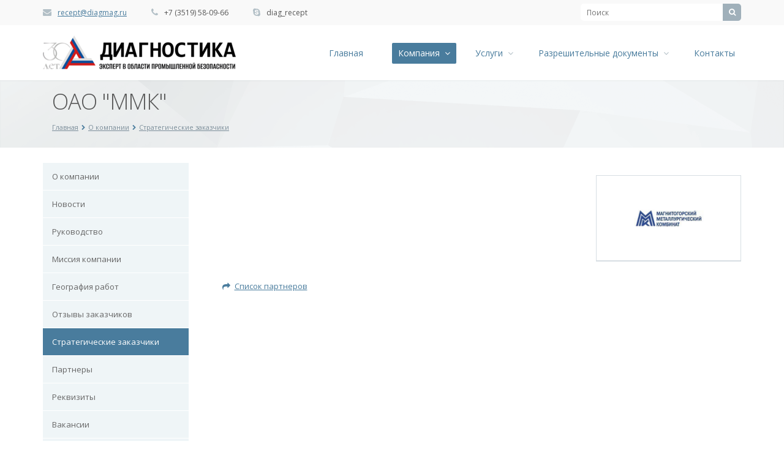

--- FILE ---
content_type: text/html; charset=UTF-8
request_url: http://diagmag.ru/company/spartners/mmk/
body_size: 7494
content:
<!DOCTYPE html>
<html class="  ">
	<head>
						<title>Стратегические заказчики ЗАО МНТЦ «Диагностика»</title>
		<meta name="viewport" content="width=device-width, initial-scale=1.0">
		<link href='http://fonts.googleapis.com/css?family=Open+Sans:300italic,400italic,600italic,700italic,800italic,400,300,600,700,800&subset=latin,cyrillic-ext' rel='stylesheet' type='text/css'>
																<meta http-equiv="Content-Type" content="text/html; charset=UTF-8" />
<meta name="keywords" content="заказчики диагностика" />
<meta name="description" content="Стратегические заказчики ЗАО МНТЦ «Диагностика»" />
<link href="/bitrix/js/main/core/css/core.css?16826725743963" type="text/css"  data-template-style="true"  rel="stylesheet" />
<link href="/bitrix/templates/aspro-allcorp_new/css/bootstrap.css?1682672573114216" type="text/css"  data-template-style="true"  rel="stylesheet" />
<link href="/bitrix/templates/aspro-allcorp_new/css/fonts/font-awesome/css/font-awesome.css?168267257322530" type="text/css"  data-template-style="true"  rel="stylesheet" />
<link href="/bitrix/templates/aspro-allcorp_new/vendor/flexslider/flexslider.css?16826725745304" type="text/css"  data-template-style="true"  rel="stylesheet" />
<link href="/bitrix/templates/aspro-allcorp_new/css/jquery.fancybox.css?16826725734104" type="text/css"  data-template-style="true"  rel="stylesheet" />
<link href="/bitrix/templates/aspro-allcorp_new/css/theme-elements.css?16826725734368" type="text/css"  data-template-style="true"  rel="stylesheet" />
<link href="/bitrix/templates/aspro-allcorp_new/css/theme-responsive.css?16826725731804" type="text/css"  data-template-style="true"  rel="stylesheet" />
<link href="/bitrix/js/main/core/css/core_popup.css?168267257414934" type="text/css"  data-template-style="true"  rel="stylesheet" />
<link href="/bitrix/templates/.default/ajax/ajax.css?1682672573448" type="text/css"  data-template-style="true"  rel="stylesheet" />
<link href="/bitrix/templates/aspro-allcorp_new/components/bitrix/search.title/corp/style.css?16826725742553" type="text/css"  data-template-style="true"  rel="stylesheet" />
<link href="/bitrix/templates/aspro-allcorp_new/components/bitrix/menu/top/style.css?16826725747871" type="text/css"  data-template-style="true"  rel="stylesheet" />
<link href="/bitrix/templates/aspro-allcorp_new/components/bitrix/breadcrumb/corp/style.css?1682672574286" type="text/css"  data-template-style="true"  rel="stylesheet" />
<link href="/bitrix/templates/aspro-allcorp_new/components/bitrix/menu/left/style.css?16826725741041" type="text/css"  data-template-style="true"  rel="stylesheet" />
<link href="/bitrix/templates/aspro-allcorp_new/components/bitrix/menu/bottom/style.css?1682672574196" type="text/css"  data-template-style="true"  rel="stylesheet" />
<link href="/bitrix/templates/aspro-allcorp_new/styles.css?16826725744009" type="text/css"  data-template-style="true"  rel="stylesheet" />
<link href="/bitrix/templates/aspro-allcorp_new/template_styles.css?168267257442650" type="text/css"  data-template-style="true"  rel="stylesheet" />
<link href="/bitrix/templates/aspro-allcorp_new/css/responsive.css?16826725734777" type="text/css"  data-template-style="true"  rel="stylesheet" />
<link href="/bitrix/templates/aspro-allcorp_new/themes/color8/style.css?168267257310323" type="text/css"  data-template-style="true"  rel="stylesheet" />
<link href="/bitrix/templates/aspro-allcorp_new/css/custom.css?16826725733833" type="text/css"  data-template-style="true"  rel="stylesheet" />
<script type="text/javascript">if(!window.BX)window.BX={};if(!window.BX.message)window.BX.message=function(mess){if(typeof mess=='object') for(var i in mess) BX.message[i]=mess[i]; return true;};</script>
<script type="text/javascript">(window.BX||top.BX).message({'JS_CORE_LOADING':'Загрузка...','JS_CORE_NO_DATA':'- Нет данных -','JS_CORE_WINDOW_CLOSE':'Закрыть','JS_CORE_WINDOW_EXPAND':'Развернуть','JS_CORE_WINDOW_NARROW':'Свернуть в окно','JS_CORE_WINDOW_SAVE':'Сохранить','JS_CORE_WINDOW_CANCEL':'Отменить','JS_CORE_WINDOW_CONTINUE':'Продолжить','JS_CORE_H':'ч','JS_CORE_M':'м','JS_CORE_S':'с','JSADM_AI_HIDE_EXTRA':'Скрыть лишние','JSADM_AI_ALL_NOTIF':'Показать все','JSADM_AUTH_REQ':'Требуется авторизация!','JS_CORE_WINDOW_AUTH':'Войти','JS_CORE_IMAGE_FULL':'Полный размер'});</script>
<script type="text/javascript">(window.BX||top.BX).message({'LANGUAGE_ID':'ru','FORMAT_DATE':'DD.MM.YYYY','FORMAT_DATETIME':'DD.MM.YYYY HH:MI:SS','COOKIE_PREFIX':'BITRIX_SM','SERVER_TZ_OFFSET':'10800','SITE_ID':'s1','SITE_DIR':'/','USER_ID':'','SERVER_TIME':'1762803685','USER_TZ_OFFSET':'0','USER_TZ_AUTO':'Y','bitrix_sessid':'df3ada2d94ecf7665bf75c9c6ffcdd14'});</script>


<script type="text/javascript" src="/bitrix/js/main/core/core.js?1682672574124525"></script>
<script type="text/javascript" src="/bitrix/js/main/core/core_db.js?168267257420587"></script>
<script type="text/javascript" src="/bitrix/js/main/core/core_ajax.js?168267257440595"></script>
<script type="text/javascript" src="/bitrix/js/main/json/json2.min.js?16826725743467"></script>
<script type="text/javascript" src="/bitrix/js/main/core/core_ls.js?168267257410430"></script>
<script type="text/javascript" src="/bitrix/js/main/core/core_fx.js?168267257416888"></script>
<script type="text/javascript" src="/bitrix/js/main/core/core_frame_cache.js?168267257417596"></script>
<script type="text/javascript" src="/bitrix/js/main/jquery/jquery-1.8.3.min.js?168267257493637"></script>
<script type="text/javascript" src="/bitrix/js/main/core/core_popup.js?168267257459673"></script>
<script type="text/javascript" src="/bitrix/js/main/ajax.js?168267257435509"></script>
<script>BX.message({'JS_REQUIRED':'Заполните это поле!','JS_FORMAT':'Неверный формат!','JS_FILE_EXT':'Недопустимое расширение файла!','JS_PASSWORD_COPY':'Пароли не совпадают!','JS_PASSWORD_LENGTH':'Минимум 6 символов!','JS_ERROR':'Неверно заполнено поле!','JS_FILE_SIZE':'Максимальный размер 5мб!','JS_FILE_BUTTON_NAME':'Выберите файл','JS_FILE_DEFAULT':'Файл не найден','JS_DATE':'Некорректная дата!','S_CALLBACK':'Заказать обратный звонок','ERROR_INCLUDE_MODULE_ALLCORP_TITLE':'Ошибка подключения модуля &laquo;Аспро. Корпоративный сайт&raquo;','ERROR_INCLUDE_MODULE_ALLCORP_TEXT':'Ошибка подключения модуля &laquo;Аспро. Корпоративный сайт&raquo;.<br />Пожалуйста установите модуль и повторите попытку'})</script>
<link rel="shortcut icon" href="/favicon.ico" type="image/x-icon" />
<link rel="apple-touch-icon" sizes="57x57" href="/favicon_57.png" />
<link rel="apple-touch-icon" sizes="72x72" href="/favicon_72.png" />
<style>.maxwidth-theme{max-width: auto;}</style>



<script type="text/javascript" src="/bitrix/templates/aspro-allcorp_new/js/jquery.actual.min.js?16826725741101"></script>
<script type="text/javascript" src="/bitrix/templates/aspro-allcorp_new/js/jquery.fancybox.js?168267257445891"></script>
<script type="text/javascript" src="/bitrix/templates/aspro-allcorp_new/vendor/jquery.easing.js?16826725748097"></script>
<script type="text/javascript" src="/bitrix/templates/aspro-allcorp_new/vendor/jquery.appear.js?16826725743188"></script>
<script type="text/javascript" src="/bitrix/templates/aspro-allcorp_new/vendor/jquery.cookie.js?16826725742247"></script>
<script type="text/javascript" src="/bitrix/templates/aspro-allcorp_new/vendor/bootstrap.js?168267257427908"></script>
<script type="text/javascript" src="/bitrix/templates/aspro-allcorp_new/vendor/flexslider/jquery.flexslider-min.js?168267257421817"></script>
<script type="text/javascript" src="/bitrix/templates/aspro-allcorp_new/vendor/jquery.validate.min.js?168267257422254"></script>
<script type="text/javascript" src="/bitrix/templates/aspro-allcorp_new/js/jquery.uniform.min.js?16826725748308"></script>
<script type="text/javascript" src="/bitrix/templates/aspro-allcorp_new/js/jqModal.js?168267257411022"></script>
<script type="text/javascript" src="/bitrix/templates/aspro-allcorp_new/js/detectmobilebrowser.js?16826725742203"></script>
<script type="text/javascript" src="/bitrix/templates/aspro-allcorp_new/js/general.js?168267257423388"></script>
<script type="text/javascript" src="/bitrix/templates/aspro-allcorp_new/js/custom.js?1682672574326"></script>
<script type="text/javascript" src="/bitrix/components/bitrix/search.title/script.js?16826725699674"></script>
<script type="text/javascript" src="/bitrix/templates/aspro-allcorp_new/js/jquery.inputmask.bundle.min.js?168267257463835"></script>
<script type="text/javascript">var _ba = _ba || []; _ba.push(["aid", "25f229a660c08b3aaefc3e39779b144e"]); _ba.push(["host", "diagmag.ru"]); (function() {var ba = document.createElement("script"); ba.type = "text/javascript"; ba.async = true;ba.src = (document.location.protocol == "https:" ? "https://" : "http://") + "bitrix.info/ba.js";var s = document.getElementsByTagName("script")[0];s.parentNode.insertBefore(ba, s);})();</script>


																																	</head>
	<body>
				<div id="panel"></div>
						<script type="text/javascript">
		var arAllcorpOptions = ({
			"SITE_DIR" : "/",
			"SITE_ID" : "s1",
			"SITE_TEMPLATE_PATH" : "/bitrix/templates/aspro-allcorp_new",
			"THEME" : ({
				"THEME_SWITCHER" : "N",
				"COLOR" : "color8",
				"WIDTH" : "auto",
				"MENU" : "first",
				"SIDEMENU" : "left",
				"PHONE_MASK" : "+7 (999) 999-99-99",
				"VALIDATE_PHONE_MASK" : "^[+][0-9] [(][0-9]{3}[)] [0-9]{3}[-][0-9]{2}[-][0-9]{2}$",
				"DATE_MASK" : "d:m:y",
				"DATE_PLACEHOLDER" : "ДД:ММ:ГГГГ",
				"VALIDATE_DATE_MASK" : "^[0-9]{1,2}\:[0-9]{1,2}\:[0-9]{4}$",
				"VALIDATE_FILE_EXT" : "png|jpg|jpeg|gif|doc|docx|xls|xlsx|txt|pdf|odt|rtf",
				"USE_CAPTCHA_FORM" : "Y",
				"CATALOG_INDEX" : "N",
				"SERVICES_INDEX" : "Y"
			})
		});
		</script>
								<!--'start_frame_cache_options-block'--><script type="text/javascript">
arAllcorpOptions['THEME']['THEME_SWITCHER'] = 'N';
arAllcorpOptions['THEME']['COLOR'] = 'color8';
arAllcorpOptions['THEME']['WIDTH'] = 'auto';
arAllcorpOptions['THEME']['MENU'] = 'first';
arAllcorpOptions['THEME']['SIDEMENU'] = 'left';
arAllcorpOptions['THEME']['CATALOG_INDEX'] = 'N';
arAllcorpOptions['THEME']['SERVICES_INDEX'] = 'Y';
arAllcorpOptions['THEME']['FILTER_VIEW'] = 'NONE';
if(typeof(BX.localStorage) != 'undefined'){
	BX.localStorage.set('arAllcorpOptions', arAllcorpOptions, 86400);
}
</script>
<!--'end_frame_cache_options-block'-->		<div class="body">
			<div class="body_media"></div>
			<div class="top-row">
				<div class="container maxwidth-theme">
					<div class="row">
						<div class="col-md-12">
							<div class="row">
								<div class="col-md-9">
									<div class="info-text">
										<div class="email">
											<i class="icon icon-envelope"></i>
											<a href="mailto:recept@diagmag.ru">recept@diagmag.ru</a>										</div>
										<div class="phone">
											<i class="icon icon-phone"></i> 
											+7 (3519) 58-09-66										</div>
										<div class="skype hidden-xs">
											<i class="icon icon-skype"></i>
											diag_recept										</div>
<!--										<div class="phone call_top_block">
											<span class="btn btn-primary btn-sm" data-event="jqm" data-param-id="21" data-name="question">Задать вопрос</span>
										</div>-->
									</div>
								</div>
																<div class="col-md-3">
										<div class="search" id="title-search">
		<form action="/search/">
			<input class="search-input" id="title-search-input" type="text" name="q" value="" placeholder="Поиск" size="40" maxlength="50" autocomplete="off" />
			<button class="btn-search" type="submit" name="s" value="Поиск"><i class="icon icon-search"></i></button>
		</form>
	</div>
<script type="text/javascript">
	var jsControl = new JCTitleSearch({
		//'WAIT_IMAGE': '/bitrix/themes/.default/images/wait.gif',
		'AJAX_PAGE' : '/company/spartners/mmk/',
		'CONTAINER_ID': 'title-search',
		'INPUT_ID': 'title-search-input',
		'MIN_QUERY_LEN': 2
	});
</script>
								</div>
							</div>
						</div>
					</div>
				</div>
			</div>
			<header class="menu-type-1">
				<div class="container maxwidth-theme">
					<div class="row">
						<div class="col-md-12">
							<div class="row">
																	<div class="col-md-3">
										<div class="logo">
											<a href="/"><img src="/bitrix/templates/aspro-allcorp_new/themes/color8/images/diagmag_logo.png" alt="ДИАГНОСТИКА эксперт в области промышленной безопасности" /></a>										</div>
									</div>
									<div class="col-md-9">
										<button class="btn btn-responsive-nav" data-toggle="collapse" data-target=".nav-main-collapse">
											<i class="icon icon-bars"></i>
										</button>
									</div>
															</div>
						</div>
					</div>
				</div>
				<div class="nav-main-collapse collapse">
					<div class="container maxwidth-theme">
						<div class="row">
							<div class="col-md-12">
																	<div class="row">
										<div class="col-md-3">
										</div>
										<div class="col-md-9">
																			<nav class="mega-menu pull-right">
													<div class="table-menu hidden-xs">
		<table>
			<tr>
														<td class=" ">
						<div class="wrap">
							<a class="" href="/" title="Главная">
								Главная															</a>
													</div>
					</td>
														<td class="dropdown active">
						<div class="wrap">
							<a class="dropdown-toggle" href="/company/" title="Компания">
								Компания																	&nbsp;<i class="icon icon-angle-down"></i>
															</a>
															<ul class="dropdown-menu">
																													<li class=" ">
											<a href="/company/?" title="О компании">О компании</a>
																					</li>
																													<li class=" ">
											<a href="/company/news/" title="Новости">Новости</a>
																					</li>
																													<li class=" ">
											<a href="/company/staff/" title="Руководство">Руководство</a>
																					</li>
																													<li class=" ">
											<a href="/company/missia/" title="Миссия компании">Миссия компании</a>
																					</li>
																													<li class=" ">
											<a href="/references/" title="География работ">География работ</a>
																					</li>
																													<li class=" ">
											<a href="/company/reviews/" title="Отзывы заказчиков">Отзывы заказчиков</a>
																					</li>
																													<li class=" active">
											<a href="/company/spartners/" title="Стратегические заказчики">Стратегические заказчики</a>
																					</li>
																													<li class=" ">
											<a href="/company/partners/" title="Партнеры">Партнеры</a>
																					</li>
																													<li class=" ">
											<a href="/company/requisites/" title="Реквизиты">Реквизиты</a>
																					</li>
																													<li class=" ">
											<a href="/company/vacancy/" title="Вакансии">Вакансии</a>
																					</li>
																													<li class=" ">
											<a href="/company/pd-policy/" title="Политика в отношении обработки персональных данных">Политика в отношении обработки персональных данных</a>
																					</li>
																	</ul>
													</div>
					</td>
														<td class="dropdown ">
						<div class="wrap">
							<a class="dropdown-toggle" href="/services/" title="Услуги">
								Услуги																	&nbsp;<i class="icon icon-angle-down"></i>
															</a>
															<ul class="dropdown-menu">
																													<li class=" ">
											<a href="/services/ekspertiza-promyshlennoy-bezopasnosti-tekhnicheskikh-ustroystv/" title="Экспертиза промышленной безопасности технических устройств">Экспертиза промышленной безопасности технических устройств</a>
																					</li>
																													<li class=" ">
											<a href="/services/ekspertiza-promyshlennoy-bezopasnosti-zdaniy-i-sooruzheniy/" title="Экспертиза промышленной безопасности зданий и сооружений">Экспертиза промышленной безопасности зданий и сооружений</a>
																					</li>
																													<li class=" ">
											<a href="/services/ekspertiza-promyshlennoy-bezopasnosti-dokumentatsii/" title="Экспертиза промышленной безопасности документации">Экспертиза промышленной безопасности документации</a>
																					</li>
																													<li class=" ">
											<a href="/services/ekspertiza-promyshlennoy-bezopasnosti-obosnovaniya-bezopasnosti/" title=" Экспертиза промышленной безопасности обоснования безопасности"> Экспертиза промышленной безопасности обоснования безопасности</a>
																					</li>
																													<li class=" ">
											<a href="/services/nerazrushayushchiy-kontrol/" title="Неразрушающий контроль">Неразрушающий контроль</a>
																					</li>
																													<li class=" ">
											<a href="/services/razrabotka-dokumentatsii-svyazannoy-s-ekspluatatsiey-opasnykh-obektov/" title="Разработка документации, связанной с эксплуатацией опасных объектов">Разработка документации, связанной с эксплуатацией опасных объектов</a>
																					</li>
																													<li class=" ">
											<a href="/services/att-laboratorii-nerazrushayushchego-kontrolya/" title="Аттестация лаборатории неразрушающего контроля">Аттестация лаборатории неразрушающего контроля</a>
																					</li>
																													<li class=" ">
											<a href="/services/inzhenerno-geodezicheskie-izyskaniya/" title="Инженерно-геодезические изыскания">Инженерно-геодезические изыскания</a>
																					</li>
																													<li class=" ">
											<a href="/services/elektroizmeritelnye-raboty/" title="Электроизмерительные работы">Электроизмерительные работы</a>
																					</li>
																													<li class=" ">
											<a href="/services/proektirovanie/" title="Проектирование">Проектирование</a>
																					</li>
																	</ul>
													</div>
					</td>
														<td class="dropdown ">
						<div class="wrap">
							<a class="dropdown-toggle" href="/docs/" title="Разрешительные документы">
								Разрешительные документы																	&nbsp;<i class="icon icon-angle-down"></i>
															</a>
															<ul class="dropdown-menu">
																													<li class=" ">
											<a href="/docs/?" title="Лицензии">Лицензии</a>
																					</li>
																													<li class=" ">
											<a href="/docs/dopusk/" title="СРО">СРО</a>
																					</li>
																													<li class=" ">
											<a href="/docs/svidetelstva/" title="Свидетельства">Свидетельства</a>
																					</li>
																													<li class=" ">
											<a href="/docs/akkreditatsii/" title="Аккредитации">Аккредитации</a>
																					</li>
																													<li class=" ">
											<a href="/docs/chlenstvo-v-assotsiatsiyakh/" title="Членство в ассоциациях">Членство в ассоциациях</a>
																					</li>
																													<li class=" ">
											<a href="/docs/sertificates/" title="Сертификаты соответствия">Сертификаты соответствия</a>
																					</li>
																													<li class=" ">
											<a href="/docs/svedeniya-ob-attestatsii-ekspertov/" title="Сведения об аттестации экспертов">Сведения об аттестации экспертов</a>
																					</li>
																													<li class=" ">
											<a href="/docs/informatsiya-o-sout" title="Информация о СОУТ">Информация о СОУТ</a>
																					</li>
																	</ul>
													</div>
					</td>
														<td class=" ">
						<div class="wrap">
							<a class="" href="/contacts/" title="Контакты">
								Контакты															</a>
													</div>
					</td>
								<td class="dropdown js-dropdown nosave" style="display:none;">
					<div class="wrap">
						<a class="dropdown-toggle more-items" href="#">
							<span>...</span>
						</a>
						<ul class="dropdown-menu">
						</ul>
					</div>
				</td>
			</tr>
		</table>
	</div>
	<ul class="nav nav-pills responsive-menu" id="mainMenu">
								<li class=" ">
				<a class="" href="/" title="Главная">
					Главная									</a>
							</li>
								<li class="dropdown active">
				<a class="dropdown-toggle" href="/company/" title="Компания">
					Компания											<i class="icon icon-angle-down"></i>
									</a>
									<ul class="dropdown-menu">
																				<li class=" ">
								<a href="/company/?" title="О компании">
									О компании																	</a>
															</li>
																				<li class=" ">
								<a href="/company/news/" title="Новости">
									Новости																	</a>
															</li>
																				<li class=" ">
								<a href="/company/staff/" title="Руководство">
									Руководство																	</a>
															</li>
																				<li class=" ">
								<a href="/company/missia/" title="Миссия компании">
									Миссия компании																	</a>
															</li>
																				<li class=" ">
								<a href="/references/" title="География работ">
									География работ																	</a>
															</li>
																				<li class=" ">
								<a href="/company/reviews/" title="Отзывы заказчиков">
									Отзывы заказчиков																	</a>
															</li>
																				<li class=" active">
								<a href="/company/spartners/" title="Стратегические заказчики">
									Стратегические заказчики																	</a>
															</li>
																				<li class=" ">
								<a href="/company/partners/" title="Партнеры">
									Партнеры																	</a>
															</li>
																				<li class=" ">
								<a href="/company/requisites/" title="Реквизиты">
									Реквизиты																	</a>
															</li>
																				<li class=" ">
								<a href="/company/vacancy/" title="Вакансии">
									Вакансии																	</a>
															</li>
																				<li class=" ">
								<a href="/company/pd-policy/" title="Политика в отношении обработки персональных данных">
									Политика в отношении обработки персональных данных																	</a>
															</li>
											</ul>
							</li>
								<li class="dropdown ">
				<a class="dropdown-toggle" href="/services/" title="Услуги">
					Услуги											<i class="icon icon-angle-down"></i>
									</a>
									<ul class="dropdown-menu">
																				<li class=" ">
								<a href="/services/ekspertiza-promyshlennoy-bezopasnosti-tekhnicheskikh-ustroystv/" title="Экспертиза промышленной безопасности технических устройств">
									Экспертиза промышленной безопасности технических устройств																	</a>
															</li>
																				<li class=" ">
								<a href="/services/ekspertiza-promyshlennoy-bezopasnosti-zdaniy-i-sooruzheniy/" title="Экспертиза промышленной безопасности зданий и сооружений">
									Экспертиза промышленной безопасности зданий и сооружений																	</a>
															</li>
																				<li class=" ">
								<a href="/services/ekspertiza-promyshlennoy-bezopasnosti-dokumentatsii/" title="Экспертиза промышленной безопасности документации">
									Экспертиза промышленной безопасности документации																	</a>
															</li>
																				<li class=" ">
								<a href="/services/ekspertiza-promyshlennoy-bezopasnosti-obosnovaniya-bezopasnosti/" title=" Экспертиза промышленной безопасности обоснования безопасности">
									 Экспертиза промышленной безопасности обоснования безопасности																	</a>
															</li>
																				<li class=" ">
								<a href="/services/nerazrushayushchiy-kontrol/" title="Неразрушающий контроль">
									Неразрушающий контроль																	</a>
															</li>
																				<li class=" ">
								<a href="/services/razrabotka-dokumentatsii-svyazannoy-s-ekspluatatsiey-opasnykh-obektov/" title="Разработка документации, связанной с эксплуатацией опасных объектов">
									Разработка документации, связанной с эксплуатацией опасных объектов																	</a>
															</li>
																				<li class=" ">
								<a href="/services/att-laboratorii-nerazrushayushchego-kontrolya/" title="Аттестация лаборатории неразрушающего контроля">
									Аттестация лаборатории неразрушающего контроля																	</a>
															</li>
																				<li class=" ">
								<a href="/services/inzhenerno-geodezicheskie-izyskaniya/" title="Инженерно-геодезические изыскания">
									Инженерно-геодезические изыскания																	</a>
															</li>
																				<li class=" ">
								<a href="/services/elektroizmeritelnye-raboty/" title="Электроизмерительные работы">
									Электроизмерительные работы																	</a>
															</li>
																				<li class=" ">
								<a href="/services/proektirovanie/" title="Проектирование">
									Проектирование																	</a>
															</li>
											</ul>
							</li>
								<li class="dropdown ">
				<a class="dropdown-toggle" href="/docs/" title="Разрешительные документы">
					Разрешительные документы											<i class="icon icon-angle-down"></i>
									</a>
									<ul class="dropdown-menu">
																				<li class=" ">
								<a href="/docs/?" title="Лицензии">
									Лицензии																	</a>
															</li>
																				<li class=" ">
								<a href="/docs/dopusk/" title="СРО">
									СРО																	</a>
															</li>
																				<li class=" ">
								<a href="/docs/svidetelstva/" title="Свидетельства">
									Свидетельства																	</a>
															</li>
																				<li class=" ">
								<a href="/docs/akkreditatsii/" title="Аккредитации">
									Аккредитации																	</a>
															</li>
																				<li class=" ">
								<a href="/docs/chlenstvo-v-assotsiatsiyakh/" title="Членство в ассоциациях">
									Членство в ассоциациях																	</a>
															</li>
																				<li class=" ">
								<a href="/docs/sertificates/" title="Сертификаты соответствия">
									Сертификаты соответствия																	</a>
															</li>
																				<li class=" ">
								<a href="/docs/svedeniya-ob-attestatsii-ekspertov/" title="Сведения об аттестации экспертов">
									Сведения об аттестации экспертов																	</a>
															</li>
																				<li class=" ">
								<a href="/docs/informatsiya-o-sout" title="Информация о СОУТ">
									Информация о СОУТ																	</a>
															</li>
											</ul>
							</li>
								<li class=" ">
				<a class="" href="/contacts/" title="Контакты">
					Контакты									</a>
							</li>
			</ul>
											</nav>
																		</div>
									</div>
															</div>
						</div>
					</div>
				</div>
			</header>
			<div role="main" class="main">
															<section class="page-top">
							<div class="container">
								<div class="row">
									<div class="col-md-12">
										<h1>ОАО &quot;ММК&quot;</h1>
									</div>
								</div>
								<div class="row">
									<div class="col-md-12">
										<ul class="breadcrumb"><li><a href="/" title="Главная">Главная</a></li><li><a href="/company/" title="О компании">О компании</a></li><li><a href="/company/spartners/" title="Стратегические заказчики">Стратегические заказчики</a></li></ul>									</div>
								</div>
							</div>
						</section>
										<div class="container maxwidth-theme">
						<div class="row">
							<div class="col-md-12">
																									<div class="row">
						<div class="col-md-3 left-menu-md">
							<aside class="sidebar">
									<ul class="nav nav-list side-menu">
					<li class=" ">
				<a href="/company/?">О компании</a>
											</li>
					<li class=" ">
				<a href="/company/news/">Новости</a>
											</li>
					<li class=" ">
				<a href="/company/staff/">Руководство</a>
											</li>
					<li class=" ">
				<a href="/company/missia/">Миссия компании</a>
											</li>
					<li class=" ">
				<a href="/references/">География работ</a>
											</li>
					<li class=" ">
				<a href="/company/reviews/">Отзывы заказчиков</a>
											</li>
					<li class="active ">
				<a href="/company/spartners/">Стратегические заказчики</a>
											</li>
					<li class=" ">
				<a href="/company/partners/">Партнеры</a>
											</li>
					<li class=" ">
				<a href="/company/requisites/">Реквизиты</a>
											</li>
					<li class=" ">
				<a href="/company/vacancy/">Вакансии</a>
											</li>
					<li class=" ">
				<a href="/company/pd-policy/">Политика в отношении обработки персональных данных</a>
											</li>
			</ul>
							</aside>
							<div class="sidearea">
																							</div>
						</div>
						<div class="col-md-9">
													<div class="detail partners">
	<article>
							<div class="image image-right bordered col-md-3 col-sm-3 col-xs-12">
																					<img src="/upload/iblock/c36/c36e3cb437264f4691f96c1f9ef9eaeb.png" alt="ОАО &quot;ММК&quot;" title="ОАО &quot;ММК&quot;" class="img-responsive" />
							</div>
				
						
		<div class="post-content">
						<div class="content">
												
											</div>
		</div>
	</article>
</div><div style="clear:both"></div>
<a class="back-url" href="/company/spartners/"><i class="icon icon-share"></i>Список партнеров</a>																		</div>
					</div>
																			</div>
						</div>
					</div>
							</div>
		</div>
		<footer id="footer">
			<div class="container maxwidth-theme">
				<div class="row">
					<div class="col-md-3">
						<div class="copy">
							© 2015 ДИАГНОСТИКА<br />Все права защищены.							<br /><br />
							Челябинская обл., г.Магнитогорск, ул.Профсоюзная, 14, офис 301						</div>
					</div>
					<div class="col-md-6">
						<div class="menu">
							<div class="row">
									<div class="col-md-3">
		<ul>
										<li><a href="/company/">О компании</a></li>
															<li><a href="/info/news/">Новости</a></li>
															<li><a href="/contacts/">Контакты</a></li>
													</ul>
	</div>
							</div>
						</div>
					</div>
					<div class="col-md-3">
						<div class="info">
							<div class="email">
								<i class="icon icon-envelope"></i>
								<a href="mailto:recept@diagmag.ru">recept@diagmag.ru</a>							</div>
							<div class="phone">
								<i class="icon icon-phone"></i> 
								+7 (3519) 58-09-66							</div>
							<div class="skype">
								<i class="icon icon-skype"></i>
								diag_recept							</div>
						</div>
					</div>
				</div>
				<div id="bx-composite-banner"></div>
			</div>
		</footer>
		<div class="bx_areas">
			<!-- Yandex.Metrika counter -->
<script type="text/javascript">
(function (d, w, c) {
(w[c] = w[c] || []).push(function() {
asproEvents.addEventListener(function(targetName) { 
	yaCounter36016180.reachGoal(targetName);
});
try {
w.yaCounter36016180 = new Ya.Metrika({
id:36016180,
clickmap:true,
trackLinks:true,
accurateTrackBounce:true,
webvisor:true
});
} catch(e) { }
});

var n = d.getElementsByTagName("script")[0],
s = d.createElement("script"),
f = function () { n.parentNode.insertBefore(s, n); };
s.type = "text/javascript";
s.async = true;
s.src = "https://mc.yandex.ru/metrika/watch.js";;

if (w.opera == "[object Opera]") {
d.addEventListener("DOMContentLoaded", f, false);
} else { f(); }
})(document, window, "yandex_metrika_callbacks");
</script>
<noscript><div><img src="https://mc.yandex.ru/watch/36016180"; style="position:absolute; left:-9999px;" alt="" /></div></noscript>
<!-- /Yandex.Metrika counter -->		</div>
			</body>
</html>

--- FILE ---
content_type: text/css
request_url: http://diagmag.ru/bitrix/templates/aspro-allcorp_new/themes/color8/style.css?168267257310323
body_size: 10323
content:
a {
  color: #497c9d;
}
a:hover {
  color: #5c91b3;
}
a:active {
  color: #3f6c88;
}
header .phone .icon {
  background: #497c9d;
}
header .callback {
  color: #497c9d;
}
header .callback:hover {
  color: #5c91b3;
}
header.menu-type-2 .mega-menu table {
  background-color: #4e84a7;
  background-image: -webkit-linear-gradient(top,#4e84a7,#43718f);
  background-image: -moz-linear-gradient(top,#4e84a7,#43718f);
  background-image: -o-linear-gradient(top,#4e84a7,#43718f);
  background-image: -ms-linear-gradient(top,#4e84a7,#43718f);
  background-image: linear-gradient(top,#4e84a7,#43718f);
}
header.menu-type-2 .mega-menu table td .wrap > a {
  border-left-color: #78a4c0;
  border-right-color: #447493;
}
header.menu-type-2 .mega-menu .dropdown-submenu > a:after {
  color: #497c9d;
}
header.menu-type-2 .mega-menu table td.active .wrap > a {
  background-color: #365b73;
  background-image: -webkit-linear-gradient(top,#365b73,#2c4b5e);
  background-image: -moz-linear-gradient(top,#365b73,#2c4b5e);
  background-image: -o-linear-gradient(top,#365b73,#2c4b5e);
  background-image: -ms-linear-gradient(top,#365b73,#2c4b5e);
  background-image: linear-gradient(top,#365b73,#2c4b5e);
}
header.menu-type-2 .mega-menu table a:hover {
  background-color: #5c91b3;
  background-image: -webkit-linear-gradient(top,#5c91b3,#4f87ab);
  background-image: -moz-linear-gradient(top,#5c91b3,#4f87ab);
  background-image: -o-linear-gradient(top,#5c91b3,#4f87ab);
  background-image: -ms-linear-gradient(top,#5c91b3,#4f87ab);
  background-image: linear-gradient(top,#5c91b3,#4f87ab);
}
header.menu-type-1 .mega-menu table a {
  color: #497c9d;
}
header.menu-type-1 .mega-menu table .active > a,
header.menu-type-1 .mega-menu table .active > a:hover,
header.menu-type-1 .mega-menu table .active > a:focus {
  background-color: #497c9d;
}
header.menu-type-1 .mega-menu table .active a,
header.menu-type-1 .mega-menu table a:hover,
header.menu-type-1 .mega-menu table .dropdown:hover a {
  background-color: #497c9d;
}
header.menu-type-1 .mega-menu table .dropdown-menu {
  background-color: #497c9d;
  border-bottom-color: #3c6681;
}
header.menu-type-1 .mega-menu table .dropdown:hover .dropdown-menu a:hover {
  background: #365b73;
}
footer {
  border-color: #497c9d;
}
footer .menu li.active a {
  color: #497c9d;
}
footer .menu li a:hover {
  color: #497c9d;
}
.small-banner .banner {
  border-bottom-color: #5c91b3;
}
.small-banner .row > div:nth-child(3n+1) .banner {
  background-color: #518aae;
}
.small-banner .row > div:nth-child(4n+2) .banner {
  background-color: #497c9d;
}
.small-banner .row > div:nth-child(5n+3) .banner {
  background-color: #416e8c;
}
.uploader:hover .action {
  background-color: #5c91b3;
}
p.drop-caps:first-child:first-letter {
  color: #497c9d;
}
p.drop-caps.secundary:first-child:first-letter {
  background-color: #497c9d;
}
blockquote {
  background: #497c9d;
  border-color: #3f6c88;
}
blockquote:before {
  color: #5c91b3;
}
.label-info {
  background-color: #497c9d;
}
section.toggle label {
  color: #497c9d;
  border-color: #497c9d;
}
section.toggle.active > label {
  background-color: #497c9d;
  border-color: #497c9d;
}
.progress-bar-primary {
  background-color: #497c9d;
}
.search .btn-search:hover {
  background: #497c9d;
}
table.table th {
  background-color: #497c9d;
  background-image: -webkit-linear-gradient(top,#497c9d,#416e8c);
  background-image: -moz-linear-gradient(top,#497c9d,#416e8c);
  background-image: -o-linear-gradient(top,#497c9d,#416e8c);
  background-image: -ms-linear-gradient(top,#497c9d,#416e8c);
  background-image: linear-gradient(top,#497c9d,#416e8c);
}
.slider-container .tp-caption a:not(.btn):hover {
  color: #5c91b3;
}
.tp-bullets .bullet.selected,
.tp-bullets .bullet:hover {
  background: #497c9d !important;
}
.feature-box .feature-box-icon {
  background-color: #497c9d;
}
.tabs.item-views.table .title,
.history.item-views.table .title {
  color: #497c9d;
}
.flex-control-paging li a:hover,
.flex-control-paging li a.flex-active {
  background: #497c9d;
}
.accordion-body {
  border-bottom-color: #497c9d;
}
.breadcrumb a:hover {
  color: #5c91b3;
}
.breadcrumb a:active {
  color: #3f6c88;
}
.breadcrumb > li + li:before {
  color: #497c9d;
}
.side-menu > li.active > a,
.side-menu > li > a:hover,
.side-menu > li > a:focus {
  background: #497c9d;
}
.pagination .active a,
.pagination .active span,
.pagination .active a:hover,
.pagination .active span:hover,
.pagination .active a:focus,
.pagination .active span:focus {
  background-color: #497c9d;
}
.pagination a:hover {
  background-color: #497c9d;
  color: #497c9d;
}
.pagination a:hover .icon {
  color: #497c9d;
}
.tabs .nav-tabs li.active a {
  border-top-color: #497c9d;
  color: #497c9d;
}
.tabs .nav-tabs a:hover {
  border-top-color: #497c9d;
}
.img-inside:hover span.zoom,
.img-thumbnail:hover span.zoom {
  background: #497c9d;
}
.btn-primary {
  background: #497c9d;
  border: 1px solid #497c9d;
  box-shadow: 0 2px 0 0 #39617a;
}
.btn-primary:hover,
.btn-primary:active,
.btn-primary:focus {
  background: #5c91b3;
  border: 1px solid #497c9d;
}
.btn-primary:active,
.btn-primary:focus {
  box-shadow: 0 2px 0 0 #39617a, 0 3px 5px rgba(0,0,0,0.125) inset;
}
.btn-primary.btn.btn-sm,
.btn-primary.btn.btn-xs {
  box-shadow: 0 1px 0 0 #39617a;
}
.btn-primary.btn.btn-sm:active,
.btn-primary.btn.btn-xs:focus {
  box-shadow: 0 1px 0 0 #39617a, 0 3px 5px rgba(0,0,0,0.125) inset;
}
.btn-success {
  background: #5cb85c;
  border: 1px solid #5cb85c;
  box-shadow: 0 2px 0 0 #449d44;
}
.btn-success:hover,
.btn-success:active,
.btn-success:focus {
  background: #78c478;
  border: 1px solid #5cb85c;
}
.btn-success:active,
.btn-success:focus {
  box-shadow: 0 2px 0 0 #449d44, 0 3px 5px rgba(0,0,0,0.125) inset;
}
.btn-success.btn.btn-sm,
.btn-success.btn.btn-xs {
  box-shadow: 0 1px 0 0 #449d44;
}
.btn-success.btn.btn-sm:active,
.btn-success.btn.btn-xs:focus {
  box-shadow: 0 1px 0 0 #449d44, 0 3px 5px rgba(0,0,0,0.125) inset;
}
.btn-info {
  background: #00aaff;
  border: 1px solid #00aaff;
  box-shadow: 0 2px 0 0 #0088cc;
}
.btn-info:hover,
.btn-info:active,
.btn-info:focus {
  background: #29b8ff;
  border: 1px solid #00aaff;
}
.btn-info:active,
.btn-info:focus {
  box-shadow: 0 2px 0 0 #0088cc, 0 3px 5px rgba(0,0,0,0.125) inset;
}
.btn-info.btn.btn-sm,
.btn-info.btn.btn-xs {
  box-shadow: 0 1px 0 0 #0088cc;
}
.btn-info.btn.btn-sm:active,
.btn-info.btn.btn-xs:focus {
  box-shadow: 0 1px 0 0 #0088cc, 0 3px 5px rgba(0,0,0,0.125) inset;
}
.btn-warning {
  background: #ed9c28;
  border: 1px solid #ed9c28;
  box-shadow: 0 2px 0 0 #d18211;
}
.btn-warning:hover,
.btn-warning:active,
.btn-warning:focus {
  background: #f0ad4e;
  border: 1px solid #ed9c28;
}
.btn-warning:active,
.btn-warning:focus {
  box-shadow: 0 2px 0 0 #d18211, 0 3px 5px rgba(0,0,0,0.125) inset;
}
.btn-warning.btn.btn-sm,
.btn-warning.btn.btn-xs {
  box-shadow: 0 1px 0 0 #d18211;
}
.btn-warning.btn.btn-sm:active,
.btn-warning.btn.btn-xs:focus {
  box-shadow: 0 1px 0 0 #d18211, 0 3px 5px rgba(0,0,0,0.125) inset;
}
.btn-danger {
  background: #d2322d;
  border: 1px solid #d2322d;
  box-shadow: 0 2px 0 0 #a82824;
}
.btn-danger:hover,
.btn-danger:active,
.btn-danger:focus {
  background: #d9534f;
  border: 1px solid #d2322d;
}
.btn-danger:active,
.btn-danger:focus {
  box-shadow: 0 2px 0 0 #a82824, 0 3px 5px rgba(0,0,0,0.125) inset;
}
.btn-danger.btn.btn-sm,
.btn-danger.btn.btn-xs {
  box-shadow: 0 1px 0 0 #a82824;
}
.btn-danger.btn.btn-sm:active,
.btn-danger.btn.btn-xs:focus {
  box-shadow: 0 1px 0 0 #a82824, 0 3px 5px rgba(0,0,0,0.125) inset;
}
.btn-transparent {
  background: rgba(255,255,255,0);
  border: 1px solid #fff;
  box-shadow: 0 2px 0 0 rgba(230,230,230,0);
}
.btn-transparent:hover,
.btn-transparent:active,
.btn-transparent:focus {
  background: #5c91b3;
  border: 1px solid #fff;
}
.btn-transparent:active,
.btn-transparent:focus {
  box-shadow: 0 2px 0 0 rgba(230,230,230,0), 0 3px 5px rgba(0,0,0,0.125) inset;
}
.btn-transparent.btn.btn-sm,
.btn-transparent.btn.btn-xs {
  box-shadow: 0 1px 0 0 rgba(230,230,230,0);
}
.btn-transparent.btn.btn-sm:active,
.btn-transparent.btn.btn-xs:focus {
  box-shadow: 0 1px 0 0 rgba(230,230,230,0), 0 3px 5px rgba(0,0,0,0.125) inset;
}
.icon.colored {
  background: #497c9d;
}
.jqmClose.top-close {
  background: #497c9d;
}
.jqmClose.top-close:hover {
  background: #5c91b3;
}
.form-header i {
  background: #497c9d;
}
.ask_a_question {
  border-top: 2px solid #497c9d;
}
.item-views.table .item:hover .text {
  border-bottom-color: #497c9d;
}
.item-views.history .title {
  color: #497c9d;
}
.item-views.vacancy .accordion-head:hover .icon {
  background: #497c9d;
}
.item-views .property.price .icon,
.item-views .property.price .price_val,
.catalog.detail .info .price .price_val,
.catalog.detail .info .price .price_new .icon {
  color: #497c9d;
}
.item-views .item:hover .property .icon {
  background: #497c9d;
}
.item-views .item:hover .property.price .icon {
  background: none;
}
.project.detail #carousel .slides li.flex-active-slide {
  border-color: #497c9d;
}
.project.detail .thmb .flex-direction-nav a.flex-next:hover,
.project.detail .thmb .flex-direction-nav a.flex-prev:hover {
  background: #497c9d;
}
.project.detail .content .props .wrap {
  border-bottom-color: #497c9d;
}
.project.detail .row .back i {
  background: #497c9d;
}
.catalog.detail .item_slider .thumbs .thumb .item.current {
  border-color: #497c9d;
}
.catalog.group .price .icon,
.catalog.group .price .price_val {
  color: #497c9d;
}
.catalog.group .item:hover .property.price .icon {
  background: none;
}
.catalog.detail .info {
  border-bottom-color: #497c9d;
}
.catalog.tabs .item .image:hover {
  border: 2px solid #497c9d;
}
.display-type .view-button:hover,
.display-type .view-button.cur {
  background-color: #497c9d;
}
.ordering-wrap .select-outer i.icon {
  color: #497c9d;
}
.detail .galery .item:hover,
.detail .projects .item:hover .text,
.catalog.detail .row .projects .item:hover .projects,
.project.detail .row .projects .item:hover .projects {
  background: #497c9d;
}
.detail .projects .item .text:before,
.catalog.detail .row.projects .item .projects:before,
.project.detail .row .projects .item:hover .projects:before {
  border-bottom-color: #497c9d;
}
.detail .reviews .item .review .icons:before {
  color: #497c9d;
}


--- FILE ---
content_type: text/css
request_url: http://diagmag.ru/bitrix/templates/aspro-allcorp_new/css/custom.css?16826725733833
body_size: 3833
content:
/* CSS kod pishite v etom faile, chotobi pri ustanovke obnovlenii ne bilo problem  */
/* --------------------------------------- */
/* Here you can put custom css rules for your site */

.banner_red_button{background:#ce1415;border-radius:2px;box-shadow:0px 2px 0px #7a1e29;}
header.menu-type-1{padding-top:27px;}
header.menu-type-1 .mega-menu table .more-items > span {top:-10px;}
.mega-menu table td{vertical-align:top;}

.references.map{margin:-26px 0 40px;position:relative;min-height:400px;}
.references.map::before{background:rgba(255, 255, 255, 0.55) url("../images/map.png") repeat scroll center center;content:" ";height:100%;left:0;opacity:0.07;position:absolute;top:0;width:100%;}
.references.map .bx-google-map{background-color:transparent !important;}
.references:not(.map){margin-top:-13px;}
.references .regions{margin-bottom:27px;}
.references .regions .items{padding:10px 0px 0px;list-style:outside none none;}
.references .regions .item{display:inline;vertical-align:top;}
.references .regions .item .btn{margin-right:3px;border:medium none !important;box-shadow:none;padding:6px 14px 7px;text-transform:none;line-height:21px;font-size:13px;margin-bottom:6px;}
.references .regions .item .btn.btn-transparent:focus, .references .regions .item .btn.btn-transparent:active{background-color:transparent;}
.references .regions .item:not(.active) .btn span{border-bottom:1px dotted;}
.references .regions .item .btn:hover span{border-bottom:none;}
.references.map .bx-yandex-view-layout{border:none;}
.references .region{display:none;margin-top:29px;}
.references .region.active{display:block;}
.references .city{margin:8px 0 32px;}
.references .city .title{font-weight:bold;}
.references .refs.items{margin:11px 0 0;}
.references .refs .item{font-size:12px;line-height:18px;margin:0 0 8px;}
.module-map .infoBox{background:#ffffff none repeat scroll 0 0;border-radius:4px;box-shadow:-4px 2px 8px rgba(0, 0, 0, 0.4);left:50%;position:absolute;top:initial;}
.module-map .infoBox .inner::after{background:rgba(0, 0, 0, 0) url("../images/mapsp.png") no-repeat scroll -1px -18px;bottom:-9px;content:" ";height:10px;left:50%;position:absolute;right:0;z-index:60;margin-left:-7px;width:14px;}
.module-map .infoBox .close_info{border-radius:50%;cursor:pointer;font-size:0;height:15px;position:absolute;right:5px;top:6px;width:15px;z-index:6;}
.module-map .infoBox .close_info::after{
    background:rgba(0, 0, 0, 0) url("../images/mapsp.png") no-repeat scroll -4px -5px;content:" ";cursor:pointer;height:7px;left:4px;position:absolute;top:4px;width:7px;z-index:7;}
.module-map .infoBox .wrap-big{color:#383838;line-height:18px;padding:14px 20px 33px;position:relative;width:230px;font-size:13px;}

header.menu-type-1 .logo { line-height: 92px; }
header .logo img { max-height: 80px; max-width: initial; }
.call_top_block { margin-top: -8px; }
.call_top_block .btn-sm { padding: 4px 12px 3px; margin-bottom: -6px; }
.top-row .info-text .email { margin-left: 0px; }
.partners .flexslider .slides > li { height: 90px; line-height: 90px; }

.item-contacts .item { border: 1px solid #d7dee3; border-top-width: 0px; margin: 0px 0px 31px; color: #666; }
.item-contacts .item .top_block, .item-contacts .item .center_block { border-top: 1px solid #d7dee3; }
.item-contacts .item .t_text{ font-size: 13px; color: #2f383d; }
.item-contacts .item .top_block, .item-contacts .item .center_block .l_block { padding: 29px 29px 32px 29px; }

/*fax icon*/
.icon-fax:before { content: "\f1ac"; }


.table-menu td .wrap { margin-left: 16px; }
.table-menu td:first-child .wrap { margin-right: 16px; }

@media all and (max-width:1200px){
	header .logo img { max-width: 100%; }
}

@media all and (max-width:992px){
	header.menu-type-1 .logo { text-align: left; }
}

@media all and (max-width:500px){
	.call_top_block { display: none !important; }
}

--- FILE ---
content_type: application/javascript
request_url: http://diagmag.ru/bitrix/templates/aspro-allcorp_new/js/custom.js?1682672574326
body_size: 326
content:
/* Add here all your JS customizations */

var asproEvents = new function(){
this.myWatchers = new Array();
this.addEventListener = function(watcher) {
	this.myWatchers.push(watcher);
}
 
this.raiseEvents = function(eventId) {
	for (var thisEventIndex in this.myWatchers) {
		this.myWatchers[thisEventIndex](eventId);
	}
}
}

